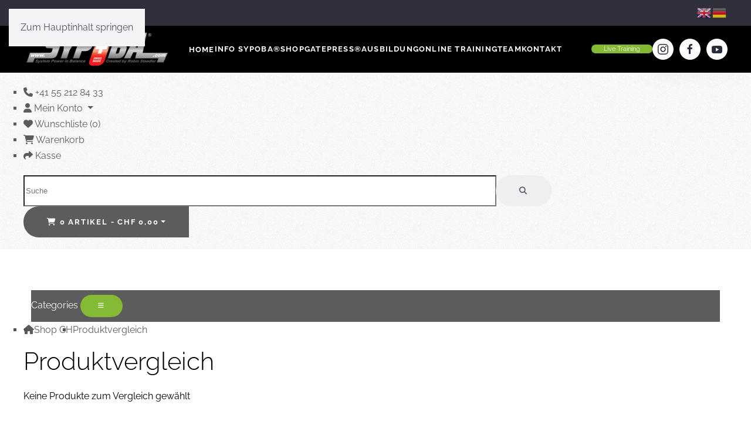

--- FILE ---
content_type: text/html; charset=utf-8
request_url: https://ch.sypoba.com/ch/product/compare.html
body_size: 9770
content:
<!DOCTYPE html>
<html lang="de-de" dir="ltr">
    <head>
        <meta name="viewport" content="width=device-width, initial-scale=1">
        <link rel="icon" href="/images/Logos/14-SYPOBA-S_Radkappen.jpg" sizes="any">
                <link rel="apple-touch-icon" href="/images/Logos/14-SYPOBA-S_Radkappen.jpg">
        <meta charset="utf-8">
	<base href="https://ch.sypoba.com/">
	<meta name="title" content="Produktvergleich">
	<title>Produktvergleich</title>
<link href="/media/vendor/joomla-custom-elements/css/joomla-alert.min.css?0.4.1" rel="stylesheet">
	<link href="/media/system/css/joomla-fontawesome.min.css?4.5.33" rel="preload" as="style" onload="this.onload=null;this.rel='stylesheet'">
	<link href="/templates/yootheme/css/theme.9.css?1767713940" rel="stylesheet">
	<link href="https://ch.sypoba.com/components/com_opencart/catalog/view/javascript/font-awesome/css/font-awesome.min.css" rel="stylesheet">
	<link href="//fonts.googleapis.com/css?family=Open+Sans:400,400i,300,700" rel="stylesheet">
<script src="/media/vendor/jquery/js/jquery.min.js?3.7.1"></script>
	<script src="/media/legacy/js/jquery-noconflict.min.js?504da4"></script>
	<script type="application/json" class="joomla-script-options new">{"joomla.jtext":{"ERROR":"Fehler","MESSAGE":"Nachricht","NOTICE":"Hinweis","WARNING":"Warnung","JCLOSE":"Schließen","JOK":"OK","JOPEN":"Öffnen"},"system.paths":{"root":"","rootFull":"https:\/\/ch.sypoba.com\/","base":"","baseFull":"https:\/\/ch.sypoba.com\/"},"csrf.token":"1f7b9830a0b15b133d439eed52f16926"}</script>
	<script src="/media/system/js/core.min.js?a3d8f8"></script>
	<script src="/media/vendor/webcomponentsjs/js/webcomponents-bundle.min.js?2.8.0" nomodule defer></script>
	<script src="/media/system/js/joomla-hidden-mail.min.js?80d9c7" type="module"></script>
	<script src="/media/system/js/messages.min.js?9a4811" type="module"></script>
	<script src="/templates/yootheme/packages/theme-analytics/app/analytics.min.js?4.5.33" defer></script>
	<script src="/templates/yootheme/packages/theme-cookie/app/cookie.min.js?4.5.33" defer></script>
	<script src="/templates/yootheme/vendor/assets/uikit/dist/js/uikit.min.js?4.5.33"></script>
	<script src="/templates/yootheme/vendor/assets/uikit/dist/js/uikit-icons-fjord.min.js?4.5.33"></script>
	<script src="/templates/yootheme/js/theme.js?4.5.33"></script>
	<script src="https://ch.sypoba.com/components/com_opencart/catalog/view/javascript/jquery/jquery-3.7.0.min.js"></script>
	<script src="https://cdn.gtranslate.net/widgets/latest/flags.js" data-gt-orig-url="/ch/product/compare.html" data-gt-orig-domain="ch.sypoba.com" data-gt-widget-id="129" defer></script>
	<script>window.yootheme ||= {}; var $theme = yootheme.theme = {"google_analytics":"G-EBZH19M34Y","google_analytics_anonymize":"","cookie":{"mode":"notification","template":"<div class=\"tm-cookie-banner uk-section uk-section-xsmall uk-section-muted uk-position-bottom uk-position-fixed\">\n        <div class=\"uk-container uk-container-expand uk-text-center\">\n\n            <p>Durch die Nutzung dieser Website stimmen Sie der Verwendung von Cookies zu, wie in unserer Datenschutzerkl\u00e4rung beschrieben.<\/p>\n                            <button type=\"button\" class=\"js-accept uk-button uk-button-primary uk-margin-small-left\" data-uk-toggle=\"target: !.uk-section; animation: true\">Ok<\/button>\n            \n            \n        <\/div>\n    <\/div>","position":"bottom"},"i18n":{"close":{"label":"Schlie\u00dfen"},"totop":{"label":"Zur\u00fcck nach oben"},"marker":{"label":"\u00d6ffnen"},"navbarToggleIcon":{"label":"Men\u00fc \u00f6ffnen"},"paginationPrevious":{"label":"Vorherige Seite"},"paginationNext":{"label":"N\u00e4chste Seite"},"searchIcon":{"toggle":"Suche \u00f6ffnen","submit":"Suche ausf\u00fchren"},"slider":{"next":"N\u00e4chste Folie","previous":"Vorherige Folie","slideX":"Folie %s","slideLabel":"%s von %s"},"slideshow":{"next":"N\u00e4chste Folie","previous":"Vorherige Folie","slideX":"Folie %s","slideLabel":"%s von %s"},"lightboxPanel":{"next":"N\u00e4chste Folie","previous":"Vorherige Folie","slideLabel":"%s von %s","close":"Schlie\u00dfen"}}};</script>
	<script>window.gtranslateSettings = window.gtranslateSettings || {};window.gtranslateSettings['129'] = {"default_language":"de","languages":["en","de"],"url_structure":"none","wrapper_selector":"#gt-wrapper-129","globe_size":60,"flag_size":24,"flag_style":"3d","custom_domains":null,"float_switcher_open_direction":"top","switcher_open_direction":"top","native_language_names":1,"add_new_line":1,"select_language_label":"Select Language","detect_browser_language":0,"custom_css":"","alt_flags":[],"switcher_horizontal_position":"inline","switcher_vertical_position":"inline","horizontal_position":"inline","vertical_position":"inline"};</script>
	<link href="https://ch.sypoba.com/components/com_opencart/catalog/view/javascript/bootstrap/css/bootstrap.min.css" rel="stylesheet">
	<link href="https://ch.sypoba.com/components/com_opencart/image/catalog/cart.png" rel="icon" />
	<link href="https://ch.sypoba.com/components/com_opencart/catalog/view/theme/sypoba/stylesheet/stylesheet.css" rel="stylesheet">
	<style type="text/css">
<!--
#content-oc, #content-oc h1, #content-oc h2, #content-oc h3, #content-oc h4, #content-oc h5, #content-oc h6, #top-oc .btn-link:hover, #top-links a:hover, .footer-oc a:hover, .footer-oc h5, #cart .dropdown-menu, #column-left h3, #column-right h3, .alert {
	color: #000000;
}

#content-oc a, #top-oc .btn-link, #top-links li, #top-links a, .footer-oc a, #cart .dropdown-menu a, .breadcrumb-oc a, .list-group a, .alert a {
	color: #5C5C5C;
}
#content-oc a:hover, #top-oc .btn-link:hover, #top-links li:hover, #top-links a:hover, .footer-oc a:hover, #cart .dropdown-menu a:hover, .breadcrumb-oc a:hover, .list-group a:hover, .alert a:hover {
	color: #84BA34;
}

#top-oc #currency .dropdown-menu, #top-oc #language .dropdown-menu, #top-links .dropdown-menu, #menu-oc, #menu-oc .nav-oc > li.open > a, #menu-oc .dropdown-menu, .btn-primary-oc, .btn-default-oc, .btn-warning-oc, .btn-danger-oc, .btn-success-oc, .btn-info-oc, .btn-inverse-oc, .product-thumb .button-group, .product-thumb .button-group button, .list-group .active, .list-group a:hover, input.btn-primary-oc {
	color: #FFFFFF !important;
	background-color: #5C5C5C !important;
		background-image: linear-gradient(to bottom, #5C5C5C, #5C5C5C) !important;
		border-color: #5C5C5C !important;
}
#menu-oc .btn-navbar:hover, #menu-oc .btn-navbar:focus, #menu-oc .btn-navbar:active, #menu-oc .btn-navbar.disabled, #menu-oc .btn-navbar[disabled] {
	color: #FFFFFF !important;
	background-color: #5C5C5C !important;
	background-image: linear-gradient(to bottom, #5C5C5C, #5C5C5C) !important;
}

.dropdown-menu li > a:hover, #top-oc #currency .currency-select:hover, #top-links .dropdown-menu a:hover, #menu-oc .nav-oc > li > a:hover, #menu-oc .dropdown-inner li a:hover, #menu-oc .see-all:hover, #menu-oc .see-all:focus, .btn-primary-oc:hover, .btn-default-oc:hover, .btn-warning-oc:hover, .btn-danger-oc:hover, .btn-success-oc:hover, .btn-info-oc:hover, .btn-inverse-oc:hover, .btn-primary-oc:active, .btn-default-oc:active, .btn-warning-oc:active, .btn-danger-oc:active, .btn-success-oc:active, .btn-info-oc:active, .btn-inverse-oc:active, .btn-primary-oc.active, .btn-default-oc.active, .btn-warning-oc.active, .btn-danger-oc.active, .btn-success-oc.active, .btn-info-oc.active, .btn-inverse-oc.active, .btn-primary-oc.disabled, .btn-default-oc.disabled, .btn-warning-oc.disabled, .btn-danger-oc.disabled, .btn-success-oc.disabled, .btn-info-oc.disabled, .btn-inverse-oc.disabled, .btn-primary-oc[disabled], .btn-default-oc[disabled], .btn-warning-oc[disabled], .btn-danger-oc[disabled], .btn-success-oc[disabled], .btn-info-oc[disabled], .btn-inverse-oc[disabled], .product-thumb .button-group button:hover, #cart.open > .btn, #menu-oc .btn-navbar, #top-oc .btn-link:hover, #top-oc .btn-link:active, #top-oc .btn-link.disabled, input.btn-primary-oc:hover, input.btn-primary-oc.disabled, input.btn-primary-oc[disabled], .list-group a.active:hover {
	color: #FFFFFF !important;
	background-color: #84BA34 !important;
	background-image: linear-gradient(to bottom, #84BA34, #84BA34) !important;
	border-color: #84BA34 !important;	
}

#top-oc #currency .currency-select, #top-oc #language a, #top-links .dropdown-menu a, #menu-oc .dropdown-inner a, #menu-oc .see-all, #menu-oc #category, #menu-oc .btn-navbar, #menu-oc .btn-navbar:hover, #menu-oc .btn-navbar:focus, #menu-oc .btn-navbar:active, #menu-oc .btn-navbar.disabled, #menu-oc .btn-navbar[disabled], #menu-oc .nav-oc > li > a {
	color: #FFFFFF;
}

#menu-oc .nav-oc > li > a, #menu-oc, #menu-oc .nav-oc > li.open > a, #menu-oc .dropdown-inner a, #menu-oc .see-all, #menu-oc .nav-oc > li > a{
	color: #FFFFFF !important;
}
#menu-oc .nav-oc > li > a:hover , #menu-oc .dropdown-inner li a:hover, #menu-oc .see-all:hover {
	color: #FFFFFF !important;
}

#menu-oc .see-all {
	border-top: 1px solid #FFFFFF;	
}
.product-thumb {
	border-color: #5C5C5C;
}
@media (max-width: 767px) {
	#menu-oc div.dropdown-menu, #menu-oc .nav-oc > li.open > a {
		background-color: #84BA34 !important;
		background-image: linear-gradient(to bottom, #84BA34, #84BA34) !important;
		border-color: #84BA34 !important;
	}
	#menu-oc .dropdown-inner li a:hover, #menu-oc .see-all:hover {
		background-color: #5C5C5C !important;
		background-image: linear-gradient(to bottom, #5C5C5C, #5C5C5C) !important;
		border-color: #5C5C5C !important;
	}
}

.body-oc #top-oc .btn-link,
.body-oc #top-links li,
.body-oc #top-links a,.body-oc #search-oc .btn-lg,
.body-oc #menu-oc .nav-oc > li > a,
.body-oc #menu-oc #category,
.body-oc .btn-default-oc,
.body-oc .btn-primary-oc,.body-oc .btn-warning-oc,
.body-oc .btn-danger-oc,
.body-oc .btn-success-oc,
.body-oc .btn-info-oc,
.body-oc .btn-inverse-oc,
.body-oc .list-group a:hover,
.body-oc .carousel-caption{
	text-shadow: none;
}
-->
</style>
	<style type="text/css"><!--.body-oc h3 {
font-size: 21px;
padding-left: 15px;
}

.body-oc .btn-primary {
    color: #fff;
    background-color: #84BA34;
    border-color: #ffffff;
}

.body-oc .btn-primary.active, .body-oc .btn-primary:active, .body-oc .btn-primary:hover, .body-oc .open>.dropdown-toggle.btn-primary {
    color: #fff;
    background-color: #5C5C5C;
    border-color: #ffffff;
}

.body-oc #cart .dropdown-menu {
    min-width: 100%;
    max-width: 650px;
    overflow-y: auto;
    max-height: 800px;
    scrollbar-width: thin;
    overflow-x: hidden;
}

.tab-content ul>li {
    overflow-y: visible !important;
    list-style: initial;
}

.body-oc #content-oc {
    min-height: 0px;
}
.fa.fa-exchange:before {
    content: "\f0ec" !important;
}  --></style>
	<script async src="https://www.googletagmanager.com/gtag/js?id=G-EBZH19M34Y"></script> <script> window.dataLayer = window.dataLayer || []; function gtag(){dataLayer.push(arguments);} gtag('js', new Date()); gtag('config', 'G-EBZH19M34Y'); </script>
    
    <meta name="google-site-verification" content="G39FobtrS44Xe_QEnM1uh6CQlqyf56mT4Ay-eSXu1oI" />

    </head>
    <body class="">

        <div class="uk-hidden-visually uk-notification uk-notification-top-left uk-width-auto">
            <div class="uk-notification-message">
                <a href="#tm-main" class="uk-link-reset">Zum Hauptinhalt springen</a>
            </div>
        </div>

        
        
        <div class="tm-page">

                        


<header class="tm-header-mobile uk-hidden@l">


        <div uk-sticky show-on-up animation="uk-animation-slide-top" cls-active="uk-navbar-sticky" sel-target=".uk-navbar-container">
    
        <div class="uk-navbar-container">

            <div class="uk-container uk-container-expand">
                <nav class="uk-navbar" uk-navbar="{&quot;align&quot;:&quot;left&quot;,&quot;container&quot;:&quot;.tm-header-mobile &gt; [uk-sticky]&quot;,&quot;boundary&quot;:&quot;.tm-header-mobile .uk-navbar-container&quot;}">

                                        <div class="uk-navbar-left ">

                        
                                                    <a uk-toggle href="#tm-dialog-mobile" class="uk-navbar-toggle uk-navbar-toggle-animate">

        
        <div uk-navbar-toggle-icon></div>

        
    </a>
                        
                        
                    </div>
                    
                                        <div class="uk-navbar-center">

                                                    <a href="https://ch.sypoba.com/" aria-label="Zurück zur Startseite" class="uk-logo uk-navbar-item">
    <picture>
<source type="image/webp" srcset="/templates/yootheme/cache/1b/logo1-1b1402fe.webp 180w, /templates/yootheme/cache/2c/logo1-2cb8e11a.webp 327w, /templates/yootheme/cache/a2/logo1-a2528620.webp 328w" sizes="(min-width: 180px) 180px">
<img alt="SYPOBA® SHOP" loading="eager" src="/templates/yootheme/cache/b8/logo1-b8fa39f8.png" width="180" height="44">
</picture></a>
                        
                        
                    </div>
                    
                    
                </nav>
            </div>

        </div>

        </div>
    



    
    
        <div id="tm-dialog-mobile" class="uk-dropbar uk-dropbar-top" uk-drop="{&quot;clsDrop&quot;:&quot;uk-dropbar&quot;,&quot;flip&quot;:&quot;false&quot;,&quot;container&quot;:&quot;.tm-header-mobile &gt; [uk-sticky]&quot;,&quot;target-y&quot;:&quot;.tm-header-mobile .uk-navbar-container&quot;,&quot;mode&quot;:&quot;click&quot;,&quot;target-x&quot;:&quot;.tm-header-mobile .uk-navbar-container&quot;,&quot;stretch&quot;:true,&quot;pos&quot;:&quot;bottom-left&quot;,&quot;bgScroll&quot;:&quot;false&quot;,&quot;animation&quot;:&quot;reveal-top&quot;,&quot;animateOut&quot;:true,&quot;duration&quot;:300,&quot;toggle&quot;:&quot;false&quot;}">

        <div class="tm-height-min-1-1 uk-flex uk-flex-column">

            
                        <div class="uk-margin-auto-bottom">
                
<div class="uk-grid uk-child-width-1-1" uk-grid>    <div>
<div class="uk-panel" id="module-menu-dialog-mobile">

    
    
<ul class="uk-nav uk-nav-default uk-nav-divider uk-nav-accordion" uk-nav="targets: &gt; .js-accordion">
    
	<li class="item-101"><a href="/" class="css class: icon-home">­­Home</a></li>
	<li class="item-416 js-accordion uk-parent"><a href>Info SYPOBA® <span uk-nav-parent-icon></span></a>
	<ul class="uk-nav-sub">

		<li class="item-471"><a href="/info-zu-sypoba®/sypoba®-fitness-gesundheit.html">SYPOBA® Fitness &amp; Gesundheit</a></li>
		<li class="item-472"><a href="/info-zu-sypoba®/sypoba-in-der-therapie.html">SYPOBA IN DER THERAPIE</a></li>
		<li class="item-421"><a href="/info-zu-sypoba®/leistungssport.html">Leistungssport</a></li>
		<li class="item-422"><a href="/info-zu-sypoba®/philisophy-topmenu-56.html">Herstellung</a></li>
		<li class="item-424"><a href="/info-zu-sypoba®/offizieller-wiederverkauf.html">Offizielle Wiederverkaufsstellen CH</a></li>
		<li class="item-423"><a href="/info-zu-sypoba®/fitnesscenter.html">Gruppenkurse Schweiz</a></li>
		<li class="item-425"><a href="/info-zu-sypoba®/germany.html">Gruppenkurse im Ausland</a></li>
		<li class="item-470"><a href="/info-zu-sypoba®/übungen-poster.html">Übungen-Poster</a></li></ul></li>
	<li class="item-174 js-accordion uk-parent"><a href>Shop <span uk-nav-parent-icon></span></a>
	<ul class="uk-nav-sub">

		<li class="item-373"><a href="https://ch.sypoba.com/ch/">🇨🇭 Shop - CHF (NUR CH Lieferung)</a></li>
		<li class="item-374"><a href="https://eu.sypoba.com/eu">🇪🇺 Shop - €</a></li>
		<li class="item-881"><a href="/shop/shopworldwide.html">🌐 Shop – Worldwide</a></li></ul></li>
	<li class="item-458 uk-parent"><a href="/gatepress®.html">Gatepress® <span uk-nav-parent-icon></span></a>
	<ul class="uk-nav-sub">

		<li class="item-460"><a href="/gatepress®/gatepress®-info.html">Gatepress® Info</a></li>
		<li class="item-490"><a href="/gatepress®/gatepress®-vorbestellung.html">Gatepress® Sprechstunde</a></li>
		<li class="item-459"><a href="/gatepress®/gatepress®-beckenboden-ausbildung.html">Gatepress® Beckenboden Training &amp; Ausbildung</a></li>
		<li class="item-461"><a href="/gatepress®/gatepress®-videos.html">Gatepress® Videos</a></li>
		<li class="item-419"><a href="/gatepress®/gatepress®-standorte.html">GATEPRESS® Standorte</a></li>
		<li class="item-488"><a href="/gatepress®/gatepress®-online-training.html">Gatepress® Online Training</a></li>
		<li class="item-594"><a href="/gatepress®/gatepress-wiederverkaufsstellen.html">Gatepress® Wiederverkaufsstellen</a></li></ul></li>
	<li class="item-453 js-accordion uk-parent"><a href>Ausbildung <span uk-nav-parent-icon></span></a>
	<ul class="uk-nav-sub">

		<li class="item-454"><a href="/trainingsdays.html">Trainingsdays -  Infos</a></li>
		<li class="item-455"><a href="/unsere-karrierenleiter.html">Ausbildungen - Infos</a></li>
		<li class="item-474"><a href="/ausbildung/terminübersicht-trainingsdays-ausbildungen.html">Terminübersicht Trainingsdays &amp; Ausbildungen</a></li>
		<li class="item-456"><a href="/workshop.html">Workshop</a></li></ul></li>
	<li class="item-263"><a href="https://sypoba-live.com" target="_blank">ONLINE Training</a></li>
	<li class="item-288 js-accordion uk-parent"><a href>Team <span uk-nav-parent-icon></span></a>
	<ul class="uk-nav-sub">

		<li class="item-349"><a href="/teams/sypoba®-verkaufs-team.html">SYPOBA® Team</a></li>
		<li class="item-595"><a href="/teams/offene-stellen.html">Offene Stellen</a></li></ul></li>
	<li class="item-225"><a href="/kontakt.html">Kontakt</a></li></ul>

</div>
</div>    <div>
<div class="uk-panel" id="module-tm-4">

    
    <ul class="uk-grid uk-flex-inline uk-flex-middle uk-flex-nowrap uk-grid-small">                    <li><a href="https://www.instagram.com/sypoba_gmbh/" class="uk-preserve-width uk-icon-button" rel="noreferrer" target="_blank"><span uk-icon="icon: instagram;"></span></a></li>
                    <li><a href="https://www.facebook.com/Sypoba-Gmbh-421643721254725/" class="uk-preserve-width uk-icon-button" rel="noreferrer" target="_blank"><span uk-icon="icon: facebook;"></span></a></li>
                    <li><a href="https://www.youtube.com/user/Sypoba1" class="uk-preserve-width uk-icon-button" rel="noreferrer" target="_blank"><span uk-icon="icon: youtube;"></span></a></li>
            </ul>
</div>
</div></div>
            </div>
            
            
        </div>

    </div>
    

</header>


<div class="tm-toolbar tm-toolbar-default uk-visible@l">
    <div class="uk-container uk-flex uk-flex-middle">

        
                <div class="uk-margin-auto-left">
            <div class="uk-grid-medium uk-child-width-auto uk-flex-middle" uk-grid="margin: uk-margin-small-top">
                <div>
<div class="uk-panel" id="module-129">

    
    <div class="gtranslate_wrapper" id="gt-wrapper-129"></div>
</div>
</div>
            </div>
        </div>
        
    </div>
</div>

<header class="tm-header uk-visible@l">



        <div uk-sticky media="@l" cls-active="uk-navbar-sticky" sel-target=".uk-navbar-container">
    
        <div class="uk-navbar-container">

            <div class="uk-container uk-container-expand">
                <nav class="uk-navbar" uk-navbar="{&quot;align&quot;:&quot;left&quot;,&quot;container&quot;:&quot;.tm-header &gt; [uk-sticky]&quot;,&quot;boundary&quot;:&quot;.tm-header .uk-navbar-container&quot;}">

                                        <div class="uk-navbar-left ">

                                                    <a href="https://ch.sypoba.com/" aria-label="Zurück zur Startseite" class="uk-logo uk-navbar-item">
    <picture>
<source type="image/webp" srcset="/templates/yootheme/cache/ce/logo1-ced2c400.webp 250w, /templates/yootheme/cache/29/logo1-298efda3.webp 331w" sizes="(min-width: 250px) 250px">
<img alt="SYPOBA® SHOP" loading="eager" src="/templates/yootheme/cache/6d/logo1-6d3cff06.png" width="250" height="60">
</picture><picture>
<source type="image/webp" srcset="/templates/yootheme/cache/ce/logo1-ced2c400.webp 250w, /templates/yootheme/cache/29/logo1-298efda3.webp 331w" sizes="(min-width: 250px) 250px">
<img class="uk-logo-inverse" alt="SYPOBA® SHOP" loading="eager" src="/templates/yootheme/cache/6d/logo1-6d3cff06.png" width="250" height="60">
</picture></a>
                        
                        
                        
                    </div>
                    
                                        <div class="uk-navbar-center">

                        
                                                    
<ul class="uk-navbar-nav">
    
	<li class="item-101"><a href="/" class="css class: icon-home">­­Home</a></li>
	<li class="item-416 uk-parent"><a role="button">Info SYPOBA®</a>
	<div class="uk-drop uk-navbar-dropdown uk-navbar-dropdown-width-2" mode="hover" pos="bottom-left"><div class="uk-drop-grid uk-child-width-1-2" uk-grid><div><ul class="uk-nav uk-navbar-dropdown-nav">

		<li class="item-471"><a href="/info-zu-sypoba®/sypoba®-fitness-gesundheit.html">SYPOBA® Fitness &amp; Gesundheit</a></li>
		<li class="item-472"><a href="/info-zu-sypoba®/sypoba-in-der-therapie.html">SYPOBA IN DER THERAPIE</a></li>
		<li class="item-421"><a href="/info-zu-sypoba®/leistungssport.html">Leistungssport</a></li>
		<li class="item-422"><a href="/info-zu-sypoba®/philisophy-topmenu-56.html">Herstellung</a></li></ul></div><div><ul class="uk-nav uk-navbar-dropdown-nav">

		<li class="item-424"><a href="/info-zu-sypoba®/offizieller-wiederverkauf.html">Offizielle Wiederverkaufsstellen CH</a></li>
		<li class="item-423"><a href="/info-zu-sypoba®/fitnesscenter.html">Gruppenkurse Schweiz</a></li>
		<li class="item-425"><a href="/info-zu-sypoba®/germany.html">Gruppenkurse im Ausland</a></li>
		<li class="item-470"><a href="/info-zu-sypoba®/übungen-poster.html">Übungen-Poster</a></li></ul></div></div></div></li>
	<li class="item-174 uk-parent"><a role="button">Shop</a>
	<div class="uk-drop uk-navbar-dropdown" mode="hover" pos="bottom-left"><div><ul class="uk-nav uk-navbar-dropdown-nav">

		<li class="item-373"><a href="https://ch.sypoba.com/ch/">🇨🇭 Shop - CHF (NUR CH Lieferung)</a></li>
		<li class="item-374"><a href="https://eu.sypoba.com/eu">🇪🇺 Shop - €</a></li>
		<li class="item-881"><a href="/shop/shopworldwide.html">🌐 Shop – Worldwide</a></li></ul></div></div></li>
	<li class="item-458 uk-parent"><a href="/gatepress®.html">Gatepress®</a>
	<div class="uk-drop uk-navbar-dropdown"><div><ul class="uk-nav uk-navbar-dropdown-nav">

		<li class="item-460"><a href="/gatepress®/gatepress®-info.html">Gatepress® Info</a></li>
		<li class="item-490"><a href="/gatepress®/gatepress®-vorbestellung.html">Gatepress® Sprechstunde</a></li>
		<li class="item-459"><a href="/gatepress®/gatepress®-beckenboden-ausbildung.html">Gatepress® Beckenboden Training &amp; Ausbildung</a></li>
		<li class="item-461"><a href="/gatepress®/gatepress®-videos.html">Gatepress® Videos</a></li>
		<li class="item-419"><a href="/gatepress®/gatepress®-standorte.html">GATEPRESS® Standorte</a></li>
		<li class="item-488"><a href="/gatepress®/gatepress®-online-training.html">Gatepress® Online Training</a></li>
		<li class="item-594"><a href="/gatepress®/gatepress-wiederverkaufsstellen.html">Gatepress® Wiederverkaufsstellen</a></li></ul></div></div></li>
	<li class="item-453 uk-parent"><a role="button">Ausbildung</a>
	<div class="uk-drop uk-navbar-dropdown" mode="hover" pos="bottom-left"><div><ul class="uk-nav uk-navbar-dropdown-nav">

		<li class="item-454"><a href="/trainingsdays.html">Trainingsdays -  Infos</a></li>
		<li class="item-455"><a href="/unsere-karrierenleiter.html">Ausbildungen - Infos</a></li>
		<li class="item-474"><a href="/ausbildung/terminübersicht-trainingsdays-ausbildungen.html">Terminübersicht Trainingsdays &amp; Ausbildungen</a></li>
		<li class="item-456"><a href="/workshop.html">Workshop</a></li></ul></div></div></li>
	<li class="item-263"><a href="https://sypoba-live.com" target="_blank">ONLINE Training</a></li>
	<li class="item-288 uk-parent"><a role="button">Team</a>
	<div class="uk-drop uk-navbar-dropdown" mode="hover" pos="bottom-left"><div><ul class="uk-nav uk-navbar-dropdown-nav">

		<li class="item-349"><a href="/teams/sypoba®-verkaufs-team.html">SYPOBA® Team</a></li>
		<li class="item-595"><a href="/teams/offene-stellen.html">Offene Stellen</a></li></ul></div></div></li>
	<li class="item-225"><a href="/kontakt.html">Kontakt</a></li></ul>

                        
                    </div>
                    
                                        <div class="uk-navbar-right">

                        
                                                    
<div class="uk-navbar-item" id="module-118">

    
    
<div class="uk-margin-remove-last-child custom" ><p><a class="uk-button-primary uk-button-small" href="https://sypoba-live.com" target="_blank" rel="noopener noreferrer"> Live Training</a></p></div>

</div>

<div class="uk-navbar-item" id="module-tm-3">

    
    <ul class="uk-grid uk-flex-inline uk-flex-middle uk-flex-nowrap uk-grid-small">                    <li><a href="https://www.instagram.com/sypoba_gmbh/" class="uk-preserve-width uk-icon-button" rel="noreferrer" target="_blank"><span uk-icon="icon: instagram; width: 20; height: 20;"></span></a></li>
                    <li><a href="https://www.facebook.com/Sypoba-Gmbh-421643721254725/" class="uk-preserve-width uk-icon-button" rel="noreferrer" target="_blank"><span uk-icon="icon: facebook; width: 20; height: 20;"></span></a></li>
                    <li><a href="https://www.youtube.com/user/Sypoba1" class="uk-preserve-width uk-icon-button" rel="noreferrer" target="_blank"><span uk-icon="icon: youtube; width: 20; height: 20;"></span></a></li>
            </ul>
</div>

                        
                    </div>
                    
                </nav>
            </div>

        </div>

        </div>
    







</header>

            
            
<div class="tm-top uk-section-muted uk-section uk-section-xsmall">

    
        
        
        
                        <div class="uk-container">
            
                
<div class="uk-panel" id="module-106">

    
    <div class="body-oc"><input type="hidden" name="item_param_id" value="Itemid=372&amp;" />
<input type="hidden" name="http_serv" value="https://ch.sypoba.com/" />
 
<nav id="top-oc">
  <div class="container-oc">
						
        
        <div id="top-links" class="nav nav-oc pull-right">
      <ul class="list-inline">
        <li><a href="https://ch.sypoba.com/ch/contact.html"><i class="fa fa-phone"></i></a> <span class="hidden-xs hidden-sm hidden-md">+41 55 212 84 33</span></li>
        <li class="dropdown"><a href="#" title="Mein Konto" class="dropdown-toggle" data-toggle="dropdown"><i class="fa fa-user"></i> <span class="hidden-xs hidden-sm hidden-md">Mein Konto</span> <span class="caret"></span></a>
	<!--<li class="dropdown"><a href="https://ch.sypoba.com/ch/account.html" title="Mein Konto" class="dropdown-toggle" data-toggle="dropdown"><i class="fa fa-user"></i> <span class="hidden-xs hidden-sm hidden-md">Mein Konto</span> <span class="caret"></span></a>-->
          <ul class="dropdown-menu dropdown-menu-right">
                        <li><a href="https://ch.sypoba.com/ch/account/register.html">Registrierung</a></li>
            <li><a href="https://ch.sypoba.com/ch/account/login.html">Anmelden</a></li>
                      </ul>
        </li>
        <li><a href="https://ch.sypoba.com/ch/account/wishlist.html" id="wishlist-total" title="Wunschliste (0)"><i class="fa fa-heart"></i> <span class="hidden-xs hidden-sm hidden-md">Wunschliste (0)</span></a></li>
        <li><a href="https://ch.sypoba.com/ch/cart.html" title="Warenkorb"><i class="fa fa-shopping-cart"></i> <span class="hidden-xs hidden-sm hidden-md">Warenkorb</span></a></li>
        <li><a href="https://ch.sypoba.com/ch/checkout.html" title="Kasse"><i class="fa fa-share"></i> <span class="hidden-xs hidden-sm hidden-md">Kasse</span></a></li>
      </ul>
    </div>
  </div>
</nav>
<div class='header-oc'>
  <div class="container-oc" >
    <div class="row" style="display:inline-block;min-width:100%;">
	    	  	   <div style="display:none;">
	          <div id="logo-oc">          <h1><a href="https://ch.sypoba.com/ch.html">SYPOBA - SHOP (CHF)</a></h1>
          </div>
      </div>
	         <div class="col-sm-9"><div id="search-oc" class="input-group">
  <input type="text" name="search" value="" placeholder="Suche" class="form-control input-lg" />
  <span class="input-group-btn">
    <button type="button" class="btn btn-default btn-lg"><i class="fa fa-search"></i></button>
  </span>
</div>
	        </div>
      <div class="col-sm-3"><div id="cart" class="btn-group btn-block">
  <button type="button" data-toggle="dropdown" data-loading-text="Lade .." class="btn btn-inverse btn-inverse-oc btn-block btn-lg dropdown-toggle"><i class="fa fa-shopping-cart"></i> <span id="cart-total">0 Artikel - CHF 0,00</span></button>
  <ul class="dropdown-menu pull-right">
        <li>
      <p class="text-center">Warenkorb ist noch leer</p>
    </li>
      </ul>
</div>
  </div>
    </div>
  </div>
</div>
</div>
</div>

                        </div>
            
        
    
</div>


            <main id="tm-main"  class="tm-main uk-section uk-section-default" uk-height-viewport="expand: true">

                                <div class="uk-container">

                    
                            
                
                <div id="system-message-container" aria-live="polite"></div>

                <!--<!DOCTYPE html>-->
<!--[if IE]><![endif]-->
<!--[if IE 8 ]><html_oc dir="ltr" lang="de" class="ie8"><![endif]-->
<!--[if IE 9 ]><html_oc dir="ltr" lang="de" class="ie9"><![endif]-->
<!--[if (gt IE 9)|!(IE)]><!-->
<!--<html_oc dir="ltr" lang="de">-->
<!--<![endif]-->

<!--<meta charset="UTF-8" />-->
<!--<meta name="viewport" content="width=device-width, initial-scale=1">-->
<!--<meta http-equiv="X-UA-Compatible" content="IE=edge">-->
<!--<title>Produktvergleich</title>-->
<!--<base href="https://ch.sypoba.com/" />-->
<!--<script src="https://ch.sypoba.com/components/com_opencart/catalog/view/javascript/jquery/jquery-2.1.1.min.js" type="text/javascript"></script>-->
<!--<link href="https://ch.sypoba.com/components/com_opencart/catalog/view/javascript/bootstrap/css/bootstrap.min.css" rel="stylesheet" media="screen" />-->
<script src="https://ch.sypoba.com/components/com_opencart/catalog/view/javascript/bootstrap/js/bootstrap.min.js" type="text/javascript"></script>
<!--<link href="https://ch.sypoba.com/components/com_opencart/catalog/view/javascript/font-awesome/css/font-awesome.min.css" rel="stylesheet" type="text/css" />-->
<!--<link href="//maxcdn.bootstrapcdn.com/font-awesome/4.4.0/css/font-awesome.min.css" rel="stylesheet">-->
<!--<link href="https://ch.sypoba.com/components/com_opencart/catalog/view/theme/default/stylesheet/stylesheet.css" rel="stylesheet">-->
<script type="text/javascript">$=jQuery.noConflict();</script>
<script type="text/javascript">checkout_url = 'https://ch.sypoba.com/ch/checkout.html'; shopping_cart_url = 'https://ch.sypoba.com/ch/cart.html';</script>
<script src="https://ch.sypoba.com/components/com_opencart/catalog/view/javascript/common.js" type="text/javascript"></script>
<!--<link href="https://ch.sypoba.com/components/com_opencart/image/catalog/cart.png" rel="icon" />-->

<div class="body-oc">
<div class="container-oc" style="padding: 0 13px;">
  <nav id="menu-oc" class="navbar">
    <div class="navbar-header"><span id="category" class="visible-xs">Categories</span>
      <button type="button" class="btn btn-navbar navbar-toggle" data-toggle="collapse" data-target=".navbar-ex1-collapse"><i class="fa fa-bars"></i></button>
    </div>
    <div class="collapse navbar-collapse navbar-ex1-collapse">
      <ul class="nav nav-oc navbar-nav">
                        <li class="dropdown"><a href="https://ch.sypoba.com/ch/sypoba-modelle-ch.html" class="dropdown-toggle" data-toggle="dropdown">SYPOBA®</a>
          <div class="dropdown-menu">
            <div class="dropdown-inner">               <ul class="list-unstyled">
                                <li><a href="https://ch.sypoba.com/ch/sypoba-modelle-ch/Modelle.html">Modelle (16)</a></li>
                                <li><a href="https://ch.sypoba.com/ch/sypoba-modelle-ch/STEP.html">STEP (3)</a></li>
                                <li><a href="https://ch.sypoba.com/ch/sypoba-modelle-ch/Matten.html">Matten (3)</a></li>
                                <li><a href="https://ch.sypoba.com/ch/sypoba-modelle-ch/Zubebör.html">Zubebör (21)</a></li>
                              </ul>
              </div>
            <a href="https://ch.sypoba.com/ch/sypoba-modelle-ch.html" class="see-all">Zeige alle SYPOBA®</a> </div>
        </li>
                                <li class="dropdown"><a href="https://ch.sypoba.com/ch/Gatepress®.html" class="dropdown-toggle" data-toggle="dropdown">GATEPRESS®</a>
          <div class="dropdown-menu">
            <div class="dropdown-inner">               <ul class="list-unstyled">
                                <li><a href="https://ch.sypoba.com/ch/Gatepress®/Gatepress-Modelle.html">Modelle (3)</a></li>
                                <li><a href="https://ch.sypoba.com/ch/Gatepress®/Zubeboer.html">Zubehör (7)</a></li>
                              </ul>
              </div>
            <a href="https://ch.sypoba.com/ch/Gatepress®.html" class="see-all">Zeige alle GATEPRESS®</a> </div>
        </li>
                                <li class="dropdown"><a href="https://ch.sypoba.com/ch/c-79-sliding-board.html" class="dropdown-toggle" data-toggle="dropdown">SLIDING BOARD</a>
          <div class="dropdown-menu">
            <div class="dropdown-inner">               <ul class="list-unstyled">
                                <li><a href="https://ch.sypoba.com/ch/c-79-sliding-board/Sliding-Board-Modelle.html">Modelle (1)</a></li>
                                <li><a href="https://ch.sypoba.com/ch/c-79-sliding-board/Sliding-Board-Zubehoer.html">Zubebör (2)</a></li>
                              </ul>
              </div>
            <a href="https://ch.sypoba.com/ch/c-79-sliding-board.html" class="see-all">Zeige alle SLIDING BOARD</a> </div>
        </li>
                                <li class="dropdown"><a href="https://ch.sypoba.com/ch/KLEIDER-TUECHER-CH.html" class="dropdown-toggle" data-toggle="dropdown">KLEIDER/TÜCHER</a>
          <div class="dropdown-menu">
            <div class="dropdown-inner">               <ul class="list-unstyled">
                                <li><a href="https://ch.sypoba.com/ch/KLEIDER-TUECHER-CH/Kleider-Modelle.html">Modelle (5)</a></li>
                                <li><a href="https://ch.sypoba.com/ch/KLEIDER-TUECHER-CH/Kleider-Zubehoer.html">Zubebör (5)</a></li>
                              </ul>
              </div>
            <a href="https://ch.sypoba.com/ch/KLEIDER-TUECHER-CH.html" class="see-all">Zeige alle KLEIDER/TÜCHER</a> </div>
        </li>
                                <li><a href="https://ch.sypoba.com/ch/Occassionen.html">OCCASSIONEN</a></li>
                                <li><a href="https://ch.sypoba.com/ch/allg-zubehoer.html">ALLG. ZUBEHÖR</a></li>
                                <li><a href="https://ch.sypoba.com/ch/c-65-trainigsdays-events.html">TRAINIGSDAYS/EVENTS</a></li>
                                <li><a href="https://ch.sypoba.com/ch/AUSBILDUNGEN.html">AUSBILDUNGEN</a></li>
                                <li><a href="https://ch.sypoba.com/ch/Gutscheine.html">GUTSCHEINE</a></li>
                      </ul>
    </div>
  </nav>
</div>
 

<div id="product-compare" class="container-oc">
  <ul class="breadcrumb breadcrumb-oc">
        <li><a href="https://ch.sypoba.com/"><i class="fa fa-home"></i></a></li>
        <li><a href="/ch.html">Shop CH</a></li>
        <li><a href="https://ch.sypoba.com/ch/product/compare.html">Produktvergleich</a></li>
      </ul>
    <div class="row">
                <div id="content-oc" class="col-sm-12">
      <h1>Produktvergleich</h1>
            <p>Keine Produkte zum Vergleich gewählt</p>
      <div class="buttons">
        <div class="pull-right"><a href="https://ch.sypoba.com/ch.html" class="btn btn-default">Weiter</a></div>
      </div>
            </div>
    </div>
</div>
</div>

                
                        
                </div>
                
            </main>

            

                        <footer>
                <!-- Builder #footer --><style class="uk-margin-remove-adjacent">#footer\#0{border-top: 3px solid #f3d60f;}#footer\#1{border-top: 3px solid #e99807;}#footer\#2{border-top: 3px solid #7ee907;}#footer\#3{border-top: 3px solid #07a1e9;}#footer\#4{border-top: 3px solid #ff0000;}#footer\#5{padding-top: 55px;}</style>
<div id="footer#5" class="uk-section-secondary uk-section uk-section-small" uk-scrollspy="target: [uk-scrollspy-class]; cls: uk-animation-slide-left-small; delay: false;">
    
        
        
        
            
                                <div class="uk-container uk-container-xlarge">                
                    <div class="uk-grid tm-grid-expand uk-grid-margin" uk-grid>
<div class="uk-width-1-3@s uk-width-1-6@m">
    
        
            
            
            
                
                    
<div class="uk-margin uk-text-center" uk-scrollspy-class>
        <picture>
<source type="image/webp" srcset="/templates/yootheme/cache/86/logo1-86cc34aa.webp 330w, /templates/yootheme/cache/f0/logo1-f0a62141.webp 331w" sizes="(min-width: 331px) 331px">
<img src="/templates/yootheme/cache/a3/logo1-a33675f2.png" width="331" height="80" class="el-image" alt loading="lazy">
</picture>    
    
</div>
<div class="uk-margin uk-text-center" uk-scrollspy-class>
        <picture>
<source type="image/webp" srcset="/templates/yootheme/cache/b1/robin_sw_home-b1f00138.webp 250w" sizes="(min-width: 250px) 250px">
<img src="/templates/yootheme/cache/c9/robin_sw_home-c9355d60.png" width="250" height="180" class="el-image" alt loading="lazy">
</picture>    
    
</div><div class="uk-panel uk-margin uk-text-left" uk-scrollspy-class><p>Robin Städler Gründer &amp; Geschäftsinhaber SYPOBA®<br /><span style="font-size: 8pt;">Dipl. Spitzensporttrainer Swiss Olympic Dipl. Sportlehrer</span></p></div><hr class="uk-divider-icon" uk-scrollspy-class>
<div class="uk-text-left" uk-scrollspy-class>    <ul class="uk-child-width-auto uk-grid-small uk-flex-inline uk-flex-middle" uk-grid>
            <li class="el-item">
<a class="el-link uk-icon-button" href="https://www.instagram.com/sypoba_gmbh/" target="_blank" rel="noreferrer"><span uk-icon="icon: instagram;"></span></a></li>
            <li class="el-item">
<a class="el-link uk-icon-button" href="https://www.facebook.com/Sypoba-Gmbh-421643721254725/" target="_blank" rel="noreferrer"><span uk-icon="icon: facebook;"></span></a></li>
            <li class="el-item">
<a class="el-link uk-icon-button" href="https://www.youtube.com/user/Sypoba1" target="_blank" rel="noreferrer"><span uk-icon="icon: youtube;"></span></a></li>
    
    </ul></div>
                
            
        
    
</div>
<div class="uk-width-1-3@s uk-width-1-6@m">
    
        
            
            
            
                
                    
<h5 uk-scrollspy-class>        INFOS ZU SYPOBA®    </h5><hr id="footer#0" uk-scrollspy-class>
<div class="uk-panel" uk-scrollspy-class>
    
    
<ul class="uk-nav uk-nav-default">
    
	<li class="item-289"><a href="/online-personal-training-robin.html">ONLINE Personal Training mit Robin</a></li>
	<li class="item-290"><a href="/gatepress-®-–-das-beckenbodentraining.html">Gatepress ® – Das Beckenbodentraining!</a></li>
	<li class="item-291"><a href="/gatepress®-standorte.html">GATEPRESS® Standorte</a></li>
	<li class="item-292"><a href="/gesundheits-a-fitnessbereich.html">Gesundheits- &amp; Fitnessbereich</a></li>
	<li class="item-293"><a href="/leistungssport.html">Leistungssport</a></li>
	<li class="item-294"><a href="/philisophy-topmenu-56.html">Herstellung</a></li>
	<li class="item-295"><a href="/fitnesscenter.html">Gruppenkurse Schweiz</a></li>
	<li class="item-296"><a href="/offizieller-wiederverkauf.html">Offizielle Wiederverkaufsstellen CH</a></li>
	<li class="item-297"><a href="/germany.html">Gruppenkurse im Ausland</a></li>
	<li class="item-301"><a href="/training-topmenu-88.html">Training</a></li></ul>

</div>
                
            
        
    
</div>
<div class="uk-width-1-3@s uk-width-1-6@m">
    
        
            
            
            
                
                    
<h5 uk-scrollspy-class>        SYPOBA® ACADEMY    </h5><hr id="footer#1" uk-scrollspy-class>
<div class="uk-panel" uk-scrollspy-class>
    
    
<ul class="uk-nav uk-nav-default">
    
	<li class="item-322"><a href="/trainingsdays.html">Trainingsdays</a></li>
	<li class="item-324"><a href="/unsere-karrierenleiter.html">Ausbildungen</a></li>
	<li class="item-327"><a href="/workshop.html">Workshop</a></li></ul>

</div>
                
            
        
    
</div>
<div class="uk-width-1-3@s uk-width-1-6@m">
    
        
            
            
            
                
                    
<h5 uk-scrollspy-class>        SYPOBA® SHOP    </h5><hr id="footer#2" uk-scrollspy-class>
<div class="uk-panel" uk-scrollspy-class>
    
    
<ul class="uk-nav uk-nav-default">
    
	<li class="item-346"><a href="https://ch.sypoba.com/ch">Shop - CHF (NUR CH Lieferung)</a></li>
	<li class="item-347"><a href="https://eu.sypoba.com/eu">Shop - €</a></li>
	<li class="item-939"><a href="/shop/shopworldwide.html">Shop - Worldwide</a></li></ul>

</div>
                
            
        
    
</div>
<div class="uk-width-1-3@s uk-width-1-6@m">
    
        
            
            
            
                
                    
<h5 uk-scrollspy-class>        MEDIEN    </h5><hr id="footer#3" uk-scrollspy-class>
<div class="uk-panel" uk-scrollspy-class>
    
    
<ul class="uk-nav uk-nav-default">
    
	<li class="item-376"><a href="/sypoba-news.html">News</a></li>
	<li class="item-375"><a href="https://www.youtube.com/@Sypoba1/videos" target="_blank">Video</a></li>
	<li class="item-348"><a href="/printmedien.html">Printmedien</a></li></ul>

</div>
                
            
        
    
</div>
<div class="uk-width-1-3@s uk-width-1-6@m">
    
        
            
            
            
                
                    
<h5 uk-scrollspy-class>        KUNDESERVICE    </h5><hr id="footer#4" uk-scrollspy-class>
<div class="uk-panel" uk-scrollspy-class>
    
    
<ul class="uk-nav uk-nav-default">
    
	<li class="item-941"><a href="/b2b-anfragen.html">B2B Anfragen</a></li>
	<li class="item-943"><a href="/kontakt.html">Kontakt</a></li>
	<li class="item-942"><a href="/zahlungsarten.html">Zahlungsarten</a></li>
	<li class="item-940"><a href="/versand-lieferung.html">Versand &amp; Lieferung</a></li>
	<li class="item-321"><a href="/datenschutzerklaerung.html">Datenschutzerklärung</a></li>
	<li class="item-320"><a href="/agb.html">AGB</a></li></ul>

</div>
                
            
        
    
</div></div><div class="uk-grid tm-grid-expand uk-child-width-1-1 uk-grid-margin">
<div class="uk-width-1-1">
    
        
            
            
            
                
                    <hr class="uk-divider-icon" uk-scrollspy-class>
                
            
        
    
</div></div><div class="uk-grid tm-grid-expand uk-grid-column-small uk-child-width-1-1 uk-margin-small">
<div class="uk-grid-item-match uk-width-1-1">
        <div class="uk-tile-primary uk-tile uk-padding-remove uk-flex uk-flex-middle">    
        
            
            
                        <div class="uk-panel uk-width-1-1">            
                
                    <div class="uk-panel uk-text-center" uk-scrollspy-class>SYPOBA GmbH | Schachenstrasse 82 | CH-8645 Jona (SG) | Schweiz | <joomla-hidden-mail  is-link="1" is-email="1" first="aW5mbw==" last="c3lwb2JhLmNvbQ==" text="aW5mb0BzeXBvYmEuY29t" base="" >Diese E-Mail-Adresse ist vor Spambots geschützt! Zur Anzeige muss JavaScript eingeschaltet sein.</joomla-hidden-mail> | Tel.: +41 55 212 84 33 | Fax: +41 55 212 84 35</div>
                
                        </div>            
        
        </div>    
</div></div>
                                </div>                
            
        
    
</div>            </footer>
            
        </div>

        
        

    </body>
</html>
